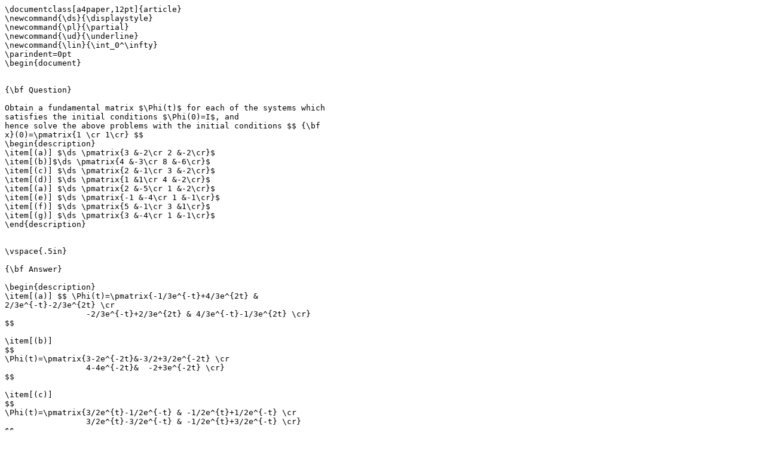

--- FILE ---
content_type: text/x-tex
request_url: http://edshare.soton.ac.uk/2481/2/MA210ex5qu2.tex
body_size: 2025
content:
\documentclass[a4paper,12pt]{article}
\newcommand{\ds}{\displaystyle}
\newcommand{\pl}{\partial}
\newcommand{\ud}{\underline}
\newcommand{\lin}{\int_0^\infty}
\parindent=0pt
\begin{document}


{\bf Question}

Obtain a fundamental matrix $\Phi(t)$ for each of the systems which
satisfies the initial conditions $\Phi(0)=I$, and
hence solve the above problems with the initial conditions $$ {\bf
x}(0)=\pmatrix{1 \cr 1\cr} $$
\begin{description}
\item[(a)] $\ds \pmatrix{3 &-2\cr 2 &-2\cr}$
\item[(b)]$\ds \pmatrix{4 &-3\cr 8 &-6\cr}$
\item[(c)] $\ds \pmatrix{2 &-1\cr 3 &-2\cr}$
\item[(d)] $\ds \pmatrix{1 &1\cr 4 &-2\cr}$
\item[(a)] $\ds \pmatrix{2 &-5\cr 1 &-2\cr}$
\item[(e)] $\ds \pmatrix{-1 &-4\cr 1 &-1\cr}$
\item[(f)] $\ds \pmatrix{5 &-1\cr 3 &1\cr}$
\item[(g)] $\ds \pmatrix{3 &-4\cr 1 &-1\cr}$
\end{description}


\vspace{.5in}

{\bf Answer}

\begin{description}
\item[(a)] $$ \Phi(t)=\pmatrix{-1/3e^{-t}+4/3e^{2t} &
2/3e^{-t}-2/3e^{2t} \cr
                 -2/3e^{-t}+2/3e^{2t} & 4/3e^{-t}-1/3e^{2t} \cr}
$$

\item[(b)]
$$
\Phi(t)=\pmatrix{3-2e^{-2t}&-3/2+3/2e^{-2t} \cr
                 4-4e^{-2t}&  -2+3e^{-2t} \cr}
$$

\item[(c)]
$$
\Phi(t)=\pmatrix{3/2e^{t}-1/2e^{-t} & -1/2e^{t}+1/2e^{-t} \cr
                 3/2e^{t}-3/2e^{-t} & -1/2e^{t}+3/2e^{-t} \cr}
$$

\item[(d)]
$$
\Phi(t)=\pmatrix{1/5e^{-3t}+4/5e^{2t}&-1/5e^{-3t}+1/5e^{2t} \cr
                -4/5e^{-3t}+4/5e^{2t}& 4/5e^{-3t}+1/5e^{2t} \cr}
$$

\item[(e)]
$$
\Phi(t)=\pmatrix{\cos t +2\sin t& -5\sin t \cr
                 \sin t         & \cos t -2\sin t \cr}
$$


\item[(f)]
$$
\Phi(t)=\pmatrix{e^{-t}\cos 2t & -2e^{-t}\sin 2t \cr
                 1/2e^{-t}\sin 2t & e^{-t}\cos 2t \cr}
$$


\item[(g)]
$$
\Phi(t)=\pmatrix{-1/2e^{2t}+3/2e^{4t}&1/2e^{2t}-1/2e^{4t}\cr
                 -3/2e^{2t}+3/2e^{4t}&3/2e^{2t}-1/2e^{4t}\cr}
$$

\item[(h)]
$$
\Phi(t)=\pmatrix{2te^t+e^t&-4te^t \cr
                 te^t     &e^t-2te^t\cr}
$$
\end{description}


\end{document}
